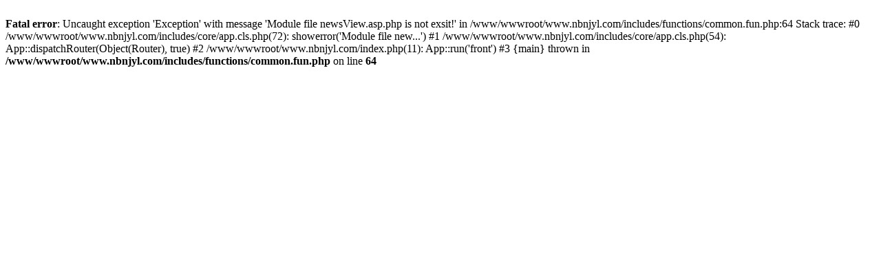

--- FILE ---
content_type: text/html
request_url: http://www.i-am-adopted.com/newsView.asp?ID=202&SortID=45
body_size: 575
content:
<br />
<b>Fatal error</b>:  Uncaught exception 'Exception' with message 'Module file newsView.asp.php is not exsit!' in /www/wwwroot/www.nbnjyl.com/includes/functions/common.fun.php:64
Stack trace:
#0 /www/wwwroot/www.nbnjyl.com/includes/core/app.cls.php(72): showerror('Module file new...')
#1 /www/wwwroot/www.nbnjyl.com/includes/core/app.cls.php(54): App::dispatchRouter(Object(Router), true)
#2 /www/wwwroot/www.nbnjyl.com/index.php(11): App::run('front')
#3 {main}
  thrown in <b>/www/wwwroot/www.nbnjyl.com/includes/functions/common.fun.php</b> on line <b>64</b><br />
